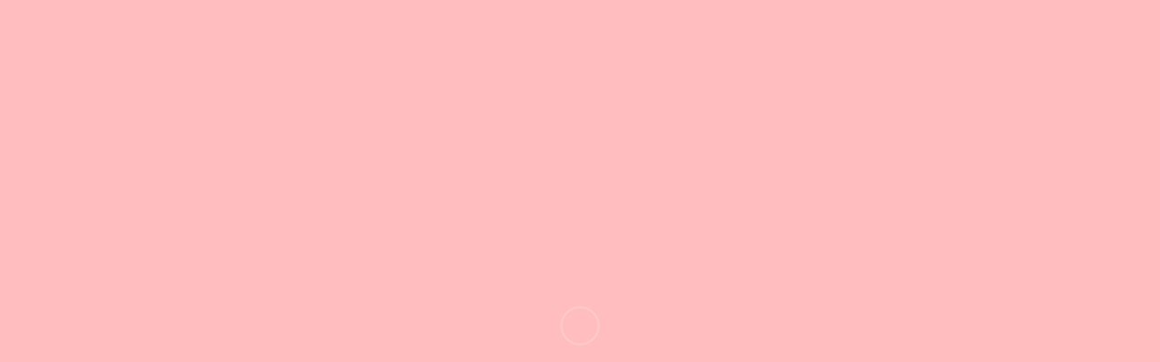

--- FILE ---
content_type: text/html; charset=UTF-8
request_url: https://xn--80aae0aimifko7n.xn--p1ai/shop/product/?id=660
body_size: 10673
content:
<!DOCTYPE html><html lang="ru"><head><meta http-equiv="Content-Type" content="text/html; charset=utf-8"><title>Скраб-КОФЕ «Миндально-шоколадный микс» для тела, 1000 г</title><meta name="description" content="Скраб-КОФЕ «Миндально-шоколадный микс» для тела, 1000 г Артикул: 38466209"><meta name="keywords" content="скраб, пилинг, очищение, эксфолиация, для тела"><link rel="shortcut icon" href="/favicon.ico"><link rel="apple-touch-icon" sizes="180x180" href="/favicon_180.png"><link rel="icon" type="image/png" sizes="32x32" href="/favicon_32.png"><link rel="icon" type="image/png" sizes="16x16" href="/favicon_16.png"><link href="/shop/file/css/lg.css" rel="stylesheet"><script src="/shop/file/js/lg.js"></script><link rel="canonical" href="https://xn--80aae0aimifko7n.xn--p1ai/shop/product/?id=660"><meta property="og:type" content="website"><meta property="og:locale" content="ru_RU"><meta property="og:title" content="Скраб-КОФЕ «Миндально-шоколадный микс» для тела, 1000 г"><meta property="og:url" content="https://xn--80aae0aimifko7n.xn--p1ai/shop/product/?id=660"><meta property="og:image" content="https://xn--80aae0aimifko7n.xn--p1ai/shop/images_product/340x340/343762576_1.jpg"><meta property="og:image:width" content="340"><meta property="og:image:height" content="340"><meta property="og:image:type" content="image/jpeg"><meta property="og:site_name" content="Компания СВА"><meta property="og:country-name" content="Россия"><meta property="og:locality" content="Уфа"><meta property="og:phone_number" content="+79603873999"><meta property="og:email" content="svacosmetic@yandex.ru"><meta name="DC.Title" lang="ru" content="Скраб-КОФЕ «Миндально-шоколадный микс» для тела, 1000 г"><meta name="DC.Creator" content="Компания СВА"><meta name="DC.Description" lang="ru" content=""><meta name="DC.Publisher" content="Компания СВА"><meta name="DC.Publisher.Address" content="svacosmetic@yandex.ru" /><meta name="DC.Contributor" content="Компания СВА"><meta name="DC.Date" content=""><meta name="DC.Type" content="Text"><meta name="DC.Format" content="text/html"><meta name="DC.Identifier" content="/shop/product/?id=660"><meta name="DC.Language" content="RU"><meta name="DC.Rights" content="Copyright 2026, Компания СВА. Все права сохранены."><meta name="twitter:card" content="summary"><meta name="twitter:site" content="Компания СВА"><meta name="twitter:title" content="Скраб-КОФЕ «Миндально-шоколадный микс» для тела, 1000 г"><meta name="twitter:creator" content="Компания СВА"><meta name="twitter:image:src" content="https://xn--80aae0aimifko7n.xn--p1ai/shop/images_product/340x340/343762576_1.jpg"><meta name="twitter:domain" content="xn--80aae0aimifko7n.xn--p1ai"><script type="application/ld+json">{"@context":"http://schema.org","@type":"Organization","name":"Компания СВА Скраб-КОФЕ «Миндально-шоколадный микс» для тела, 1000 г","logo":"https://xn--80aae0aimifko7n.xn--p1ai/logo_big.png","image":"https://xn--80aae0aimifko7n.xn--p1ai/shop/images_product/340x340/343762576_1.jpg","telephone":"+79603873999","email":"svacosmetic@yandex.ru","url":"https://xn--80aae0aimifko7n.xn--p1ai//shop/product/?id=660","legalName":"Компания СВА","address":[{ "@type":"PostalAddress","addressLocality":"Уфа","addressCountry":"Россия" }]}</script><style>html,body,div,span,applet,object,iframe,h1,h2,h3,h4,h5,h6,p,blockquote,pre,a,abbr,acronym,address,big,cite,code,del,dfn,em,img,ins,kbd,q,s,samp,small,strike,strong,sub,sup,tt,var,b,u,i,center,dl,dt,dd,ol,ul,li,fieldset,form,label,legend,table,caption,tbody,tfoot,thead,tr,th,td,article,aside,canvas,details,embed,figure,figcaption,footer,header,hgroup,menu,nav,output,ruby,section,summary,time,mark,audio,video{margin:0;padding:0;border:0;font-size:100%;font:inherit;vertical-align:baseline}article,aside,details,figcaption,figure,footer,header,hgroup,menu,nav,section,header1,header2{display:block}body{line-height:1; min-width:1020px;}ol,ul{list-style:none}blockquote,q{quotes:none}blockquote:before,blockquote:after,q:before,q:after{content:'';content:none}table{border-collapse:collapse;border-spacing:0} a{color:#f1999f;} a:hover{color:#da5d62;} #preload {display: block; position: fixed; z-index: 99999; top: 0; left: 0; width: 100%; height: 100%; min-width: 300px; background: #ffbdbf url('[data-uri]') center center no-repeat; background-size: 50px; text-align:center;}</style><script async src="/templates/js/desktop/start/"></script><link rel="preload" href="/templates/css/desktop/start/" as="style" onload="this.rel='stylesheet'"><noscript><link href="/templates/css/desktop/start/" rel="stylesheet"></noscript></head><body><div id="loader"><div id="preload"></div></div><style> .logo {list-style: none;float: left;position: relative;display: inline-table;margin-top:13px} nav {top: 0;left: 0;width: 100%} nav ul {list-style: none;position: relative;float: right;display: inline-table} nav ul li {float: left; -webkit-transition: all .2s ease-in-out; -moz-transition: all .2s ease-in-out; transition: all .2s ease-in-out} nav ul li.active {background-color:#f1999f;} nav ul li:hover {background:#f1999f;} nav ul li:hover>ul {display: block} nav ul li {float: left; -webkit-transition: all .2s ease-in-out; -moz-transition: all .2s ease-in-out; transition: all .2s ease-in-out} nav ul li a {display: block;padding-top: 32px;padding-bottom: 32px;padding-left: 10px;padding-right: 10px;color: #000;font-size: 1.0em;letter-spacing: 1px;text-decoration: none;text-transform: none; font-weight:bold;} nav ul li ul li a {display: block;padding-top: 7px;padding-bottom: 7px;padding-left: 12px;padding-right: 5px;color: #000;font-size: 0.8em;letter-spacing: 1px;text-decoration: none;text-transform: none;min-width: 180px; max-width:680px;white-space: nowrap;text-overflow: ellipsis; overflow:hidden;} nav ul li:hover a {color:#ffffff} nav ul li ul li {background:#f1999f;overflow: hidden;} nav ul li ul li:hover {background:#da5d62;} nav ul ul {display: none;background: #fff;position: absolute;top: 100%;box-shadow: -3px 3px 10px -2px rgba(0,0,0,.1);margin-top: -5px} nav ul ul li {float: none;position: relative} nav ul ul li a {padding: 15px 30px;} nav ul ul ul {position: absolute;left:100%;top:0} .navbarcontainer {width: 100%;background: #fff;position: fixed;height: 115px;box-shadow: 0 3px 10px -2px rgba(0,0,0,0.1);border: 1px solid rgba(0,0,0,.1);z-index: 1001} .navbarcontainerin {margin: 0 auto;width: 1000px} @media(max-width:1600px), (min-width:1300px) {.navbarcontainerin {width: 1200px}nav ul li a {padding-top:30px;padding-bottom:32px;} } @media(min-width:1600px) {.navbarcontainerin {width: 1400px} nav ul li a {padding-top:29px;padding-bottom:31px} } @media(max-width:1300px) {.navbarcontainerin {width: 1000px; font-size:10pt;} nav ul li a {padding-top:31px;padding-bottom:33px;} } </style><div class="navbarcontainer"><div style="height:38px;line-height:38px;width:100%;font-size:12pt;color:#FFF;background-color:#f1999f;"><div class="navbarcontainerin"><div style="float:left;"><span style="padding-left:25px;margin-right:20px;background:url(/images/html/user_icon.png) no-repeat;"><a title="Вход" style="color:#FFF;" href="/login.php">Вход</a></span><span style="padding-left:25px;margin-right:20px;padding-bottom:2px;background:url(/images/html/address_icon.png) no-repeat;">г. Уфа, ул. Левченко, 2</span></div><div style="float:right;"><span style="padding-left:25px; margin-right:20px; padding-bottom:2px;background:url(/images/html/workinghours_icon.png) no-repeat;">Пн-Пт 10.00-20.00, Суб 11.00-18.00</span><span style="padding-left:30px; padding-bottom:2px;background:url(/images/html/phone_icon.png) no-repeat;">+7 960 387-39-99 , +7 917 793-12-42</span><span style="padding-left:25px; margin-right:20px; margin-left:20px; padding-bottom:2px;background:url(/images/html/mail_icon.png) no-repeat;"><a style="color:#FFF; text-decoration:none;" href="mailto:svacosmetic@yandex.ru">svacosmetic@yandex.ru</a></span></div></div></div><div class="navbarcontainerin"><div class="logo"><a href="/"><img src="../../logo_medium.png" title="Компания СВА" alt="Компания СВА" /></a></div><nav role="navigation"><ul style="float:left; margin-left:30px;">
<li><a href="/shop/">Каталог</a>
<ul>
<li><a href="/shop/category/?id=185">СКИДКИ</a></li>
<li><a href="/shop/category/?id=151">Обучение и семинары Учебного центра СВА</a></li>
<li><a href="/shop/category/?id=128">Косметологическое оборудование</a></li>
<li><a href="/shop/category/?id=112">Косметика Альпика профессиональный уход</a></li>
<li><a href="/shop/category/?id=33">Косметика Альпика домашний уход</a></li>
<li><a href="/shop/category/?id=34">Косметика Шоконат</a></li>
<li><a href="/shop/category/?id=66">Косметика MP Systems</a></li>
<li><a href="/shop/category/?id=129">Косметика PHILOSOPHY</a></li>
<li><a href="/shop/category/?id=172">Косметика SQIN Professional</a></li>
</ul>
</li>
</ul>




<style>
.cartcount {
  animation-name: blinker;
  animation-iteration-count: infinite;
  animation-timing-function: cubic-bezier(2.0,2.0,0,2.0);
  animation-duration: 2s;
  -webkit-animation-name: blinker;
  -webkit-animation-iteration-count: infinite;
  -webkit-animation-timing-function: cubic-bezier(2.0,2.0,0,2.0);
  -webkit-animation-duration: 2s;
}
 
@keyframes blinker {
	0% {background: #000;}
	50% {background: #F00;}
	100% {background: #000;} 
	
}
 
@-webkit-keyframes blinker {
	0% {background: #000;}
	50% {background: #F00;}
	100% {background: #000;} 
}

</style>




<ul><li><a href="/">Главная</a></li><li><a href="/promo">Акции</a></li><li><a href="/center">Учебный центр СВА</a><ul><li><a href="/center/seminars">Семинары</a></li><li><a href="/center/kursy">Учебные курсы</a></li><li><a href="/center/dokumenty">Документы</a></li></ul></li><li><a href="/services">Услуги</a><ul><li><a href="/services/cosmetic">Косметические услуги</a></li><li><a href="/services/massage">Массажные услуги</a></li></ul></li><li><a href="/news">Новости</a></li><li><a href="/contacts">Контакты</a><ul><li><a href="/contacts/rekvizity-">Реквизиты ИП Вахитова С. З.</a></li></ul></li></ul></nav></div></div><div style="width:100%; height:107px;"></div>



<div style="overflow:hidden; width:100%; min-height:670px; margin-top:40px; margin-bottom:40px;">
<div class="container">



<div style="width:100%; overflow:hidden;">


<div class="shop_product_in_1">
<div id="lightgallery" class="slideshow-container">
<a title="Кликните на изображение для его увеличения" class="mySlides fade" href="/shop/images_product/full/343762576_1.webp"><img alt="Скраб-КОФЕ «Миндально-шоколадный микс» для тела, 1000 г" src="/shop/images_product/430x430/343762576_1.webp" style="width:100%"></a>
</div>

<div class="shop_product_in_1_1">Кликните на изображение, чтобы открыть галерею</div>



<div style="text-align:center;margin-top:20px;display:none;">

<img onclick="currentSlide(1)" class="dot" alt="Скраб-КОФЕ «Миндально-шоколадный микс» для тела, 1000 г" src="/shop/images_product/430x430/343762576_1.webp">












</div>



<div class="shop_product_in_1_2">Информация о внешнем виде, технических характеристиках, комплектации товара носит справочный характер и может быть неточной.</div>




<div class="shop_product_in_1_2"><img title="Шоконат" alt="Шоконат" src="/shop/images_brands/4539690922.png"/></div>





</div>





<div class="shop_product_in_2">



<div style="width:100%; margin-bottom:30px; overflow:hidden; font-size:0.8em;">
<ul id="breadcrumbs">
<li><a href="/shop/">Каталог</a></li>
<li><a href="/shop/category/?id=34">Косметика Шоконат</a></li>
<li><a href="/shop/category/?id=98">Скрабы и пилинги для тела</a></li></ul>
</div>



<h1 style="text-align:left;color:#000000;">Скраб-КОФЕ «Миндально-шоколадный микс» для тела, 1000 г</h1>

<div class="shop_product_art">Артикул: 38466209</div>
<div class="shop_product_top">




<span style="font-size:2em;font-weight:bold;">3600</span><span style="font-size:1.2em;">₽</span>





<div style="float:right;">
<a rel="nofollow" class="shop_product_buybutton" href="/shop/cart/add/?id=660&count=1">В корзину</a>
</div>



</div>


<div style="text-align:left;">
<p>Обладает дренажным эффектом, стимулирует микроциркуляцию крови, ускоряет выведение жировых отложений из тканей. Глубоко очищает кожу, восстанавливает нормальный тонус и эластичность кожи. Избавляет кожу от эффекта "апельсиновой корки", моделирует контуры тела, уменьшает растяжки, делает кожу гладкой и эластичной. Молотые кофейные и миндальные зерна стимулируют обменные процессы и синтез коллагена.</p><p><b>Состав:</b><span>&nbsp;</span>Каолин, молотые кофейные и миндальные зерна, косметический какао-порошок, мед, масла какао, авокадо, персиковой косточки, абрикосовой косточки, грейпфрута, лимона, соль природная, экстракты фукуса, ламинарии, конского каштана, побегов плюща, СО2-экстракты горького миндаля, зеленого кофе, витамин Е.</p><p><b>Применение:</b><span>&nbsp;</span>30-50 грамм массы на разогретое тело (после душа, бани или сауны) нанести круговыми массирующими движениями. Можно оставить на 1-2 минуты, затем смыть теплой водой.</p><style>
.comment {
	color:#000;
	overflow:hidden; 
	width:100%; 
	margin-bottom:40px;
	margin-top:50px;
}

.commentavatar {
	position:absolute;
	width:64px;
	height:64px;
}

.commenttext {
	float:left;
	margin-left:90px;
	width:auto;
}

.commentdate {
	font-size:10pt;
	margin-bottom:5px;
	color:#9F9F9F;
}

.commentname {
	font-weight:bold;
	margin-bottom:5px;
}
</style>
<div style="text-align:left; margin-bottom:50px; overflow:hidden; width:100%;">
                                                                                                                                                                                                                                                                                                                          <div style="overflow:hidden; width:100%; margin-top:50px;"><a style="text-decoration:none;" title="Авторизация" href="/login.php?&page=authorization">Для добавления отзывов вы должны авторизоваться</a></div>
    </div>
</div>


</div>






</div>




</div>
</div>



<p>


<style>

#input_shop {
  width:390px;
  padding:5px;
  margin-bottom:15px;
}

#button_shop {
  border:none;
  width:100px;
  padding:5px;
  background-color:#FFF;
  color:#000;
  cursor:pointer;
  text-transform:uppercase;
  margin-bottom:10px;
}

#button_shop:hover {
  background-color:#000;
  color:#FFF;
}

#breadcrumbs{
  overflow: hidden;
  width: 100%;}

#breadcrumbs li{
  float: left;
  margin: 0 .5em 0 1em;}

#breadcrumbs a{
  background: #ddd;
  padding: .7em 1em;
  float: left;
  text-decoration: none;
  color: #444;
  text-shadow: 0 1px 0 rgba(255,255,255,.5);
  position: relative;}

#breadcrumbs a:hover {
  background: #f1999f; color:#FFF;
  }


#breadcrumbs a::before{
  content: "";
  position: absolute;
  top: 50%;
  margin-top: -1.5em;
  border-width: 1.5em 0 1.5em 1em;
  border-style: solid;
  border-color: #ddd #ddd #ddd transparent;
  left: -1em;}

#breadcrumbs a:hover::before{
  border-color: #f1999f #f1999f #f1999f transparent;}

#breadcrumbs a::after{
  content: "";
  position: absolute;
  top: 50%;
  margin-top: -1.5em;
  border-top: 1.5em solid transparent;
  border-bottom: 1.5em solid transparent;
  border-left: 1em solid #ddd;
  right: -1em;}

#breadcrumbs a:hover::after{
  border-left-color: #f1999f;}

#breadcrumbs .current,
#breadcrumbs .current:hover{
  font-weight: bold;
  background: none;}

#breadcrumbs .current::after,
#breadcrumbs .current::before{
  content: normal;}





.shop_product_in_2 h1 {
	padding-bottom:.5em;
}

.shop_product_in_1_1 {
	width:100%; 
	color:#9F9F9F; 
	font-size:10pt; 
	margin-top:12px;
}
.shop_product_in_1_2  {
	width:100%; 
	color:#C8C8C8; 
	font-size:9pt; 
	margin-top:20px;
}

.shop_product_in_1_3  {
	width:412px;
	padding:10px;
	font-size:10pt; 
	margin-top:30px;
	text-align:center;
	background-color:#f1999f;
}

.shop_product_note {
	font-size:0.4em; 
	text-transform:uppercase; 
	padding:0.6em; 
	border-radius:0.3em; 
	padding-top:0.3em; 
	padding-bottom:0.3em; 
	color:#FFF; 
	background-color:#F60;
	vertical-align: middle;
	margin-left:1em;
}
.shop_product_top {
	background-color: #FFFFFF; 
	padding-top:1em; 
	width: 100%; 
	margin-bottom:1.8em; 
	border-top:1px solid #DDD;
}

.shop_product_art {
	text-align:right;
	font-size:0.7em;
	color:#C3C3C3;
	padding-bottom:.4em;
}

.shop_product_discount {
	text-decoration:line-through; 
	color:#999; 
	font-size:1.4em; 
	margin-left:0.4em;
}
.shop_product_discount_in {
	font-size: 0.8em; 
	padding: 0.7em; 
	padding-top: 0.9em; 
	padding-bottom: 0.9em; 
	background-color: #fff1f1; 
	color: #ff474c; 
	margin-left: 0.9em; 
	font-weight: bold; 
	position: absolute;
}
.shop_product_in_2 {
	float:left; 
	margin-left:30px;   
	text-align:left;
}

div.shop_product_in_2 div p {
	padding:0;
}

@media (max-width: 1600px), (min-width: 1300px) {
.shop_product_in_2 {
	width:738px;
}
}
@media (min-width: 1600px) {
.shop_product_in_2 {
	width:938px;
}
}
@media (max-width: 1300px) {
.shop_product_in_2 {
	width:538px;
}
}
.shop_product_in_1 {
	width:432px; 
	overflow:hidden; 
	float:left;
}
a.shop_product_buybutton {
	text-decoration:none;
	float:right; 
	padding-bottom: .8em;
	padding-top: .8em;
	padding-left: 1.4em;
	padding-right: 1.4em;
	font-weight: bold;
	text-transform: none;
	color: #FFF;
	font-size: 0.9em;
	background-color:#f1999f;
}
a.shop_product_buybutton:hover { 
	color:#FFF; 
	background-color:#da5d62;
}
.slideshow-container {
  max-width: 1000px;
  position: relative;
  margin: auto;
  width:430px;
  border:1px solid #DDD;
  height:430px;
  overflow:hidden;
}
.mySlides {
  display: none;
}
.prev, .next {
  cursor: pointer;
  position: absolute;
  top: 50%;
  width: auto;
  margin-top: -22px;
  padding: 16px;
  color: white;
  font-weight: bold;
  font-size: 18px;
  transition: 0.6s ease;
  border-radius: 0 3px 3px 0;
  user-select: none;
}
.next {
  top:-220px;
  left: 390px;
  border-radius: 3px 0 0 3px;
  background-color:#f1999f;
  opacity: .6;
}
.prev {
  top:-220px;
  left: 1px;
  background-color:#f1999f;
  opacity: .6;
}
.prev:hover, .next:hover {
  background-color:#f1999f;
  opacity: .9;
}
.dot {
  cursor: pointer;
  height: 35px;
  width: 35px;
  margin: 0 1px;

  border: solid 1px #FFF;
  display: inline-block;
  transition: background-color 0.6s ease;
}
.active, .dot:hover {
  border: dashed 1px #f1999f;
}
.fade {
  -webkit-animation-name: fade;
  -webkit-animation-duration: 1.5s;
  animation-name: fade;
  animation-duration: 1.5s;
}
@-webkit-keyframes fade {
  from {opacity: .6; margin:-10px;} 
  to {opacity: 1}
}
@keyframes fade {
  from {opacity: .6; margin:-10px;} 
  to {opacity: 1}
}
  </style>
</p>
<script>
var slideIndex = 1;
showSlides(slideIndex);

function plusSlides(n) {
  showSlides(slideIndex += n);
}
function currentSlide(n) {
  showSlides(slideIndex = n);
}

function showSlides(n) {
  var i;
  var slides = document.getElementsByClassName("mySlides");
  var dots = document.getElementsByClassName("dot");
  if (n > slides.length) {slideIndex = 1} 
  if (n < 1) {slideIndex = slides.length}
  for (i = 0; i < slides.length; i++) {
      slides[i].style.display = "none"; 
  }
  for (i = 0; i < dots.length; i++) {
      dots[i].className = dots[i].className.replace(" active", "");
  }
  slides[slideIndex-1].style.display = "block"; 
  dots[slideIndex-1].className += " active";
}
lightGallery(document.getElementById('lightgallery')); 

  </script>
<script async src="/templates/js/desktop/end/"></script><link rel="preload" href="/templates/css/desktop/end/" as="style" onload="this.rel='stylesheet'"><noscript><link href="/templates/css/desktop/end/" rel="stylesheet"></noscript><script>!function(a){"use strict";var b=function(b,c,d){function e(a){return h.body?a():void setTimeout(function(){e(a)})}function f(){i.addEventListener&&i.removeEventListener("load",f),i.media=d||"all"}var g,h=a.document,i=h.createElement("link");if(c)g=c;else{var j=(h.body||h.getElementsByTagName("head")[0]).childNodes;g=j[j.length-1]}var k=h.styleSheets;i.rel="stylesheet",i.href=b,i.media="only x",e(function(){g.parentNode.insertBefore(i,c?g:g.nextSibling)});var l=function(a){for(var b=i.href,c=k.length;c--;)if(k[c].href===b)return a();setTimeout(function(){l(a)})};return i.addEventListener&&i.addEventListener("load",f),i.onloadcssdefined=l,l(f),i};"undefined"!=typeof exports?exports.loadCSS=b:a.loadCSS=b}("undefined"!=typeof global?global:this);!function(a){if(a.loadCSS){var b=loadCSS.relpreload={};if(b.support=function(){try{return a.document.createElement("link").relList.supports("preload")}catch(b){return!1}},b.poly=function(){for(var b=a.document.getElementsByTagName("link"),c=0;c<b.length;c++){var d=b[c];"preload"===d.rel&&"style"===d.getAttribute("as")&&(a.loadCSS(d.href,d,d.getAttribute("media")),d.rel=null)}},!b.support()){b.poly();var c=a.setInterval(b.poly,300);a.addEventListener&&a.addEventListener("load",function(){b.poly(),a.clearInterval(c)}),a.attachEvent&&a.attachEvent("onload",function(){a.clearInterval(c)})}}}(this);</script><div style="width:100%;padding-top:40px;padding-bottom:40px;background:#ba697d;color:#FFF;"><div class="container"><div style="float:left;text-align:left;width:23%; margin-right:1%;"><div style="margin-bottom:30px;"><a title="Компания СВА" href="/"><img alt="Компания СВА" title="Компания СВА" src="/watermark/logo_40.png" /></a></div><div style="margin-bottom:10px;">Телефоны:</div><div style="margin-bottom:10px; font-size:16pt;">+7 960 387-39-99</div><div style="margin-bottom:10px; font-size:16pt;">+7 917 793-12-42</div></div><div style="float:left;text-align:left;width:32%;overflow:hidden;font-size:10pt;">Все права защищены ©  «СВА Компания»  -  Профессиональная косметика.Расходные материалы. Перепечатка информации с сайта www.СВАкомпания.рф, возможна только с указанием активной гиперссылки на источник. Сайт может содержать контент, не предназначенный для лиц младше 16 лет.<div style="margin-top:20px;">Адрес: г. Уфа, ул. Левченко, 2</div><div style="margin-top:20px;font-size:10pt;">Создание сайта: <a target="new" style="color:#FFF;text-decoration:none;font-weight:600;" href="https://sitefirm.ru">СайтФирмы</a></div></div> <div style="overflow:hidden; text-align:left; font-size:10pt; float:left; margin-left:5%; width:26%;"><div style="margin-bottom:10px; font-weight:bold; font-size:12pt;">Меню:</div><div style="margin-bottom:10px;"><a style="color:#FFF;" href="https://xn--80aae0aimifko7n.xn--p1ai/home">Главная</a></div><div style="margin-bottom:10px;"><a style="color:#FFF;" href="https://xn--80aae0aimifko7n.xn--p1ai/promo">Акции</a></div><div style="margin-bottom:10px;"><a style="color:#FFF;" href="https://xn--80aae0aimifko7n.xn--p1ai/contacts">Контакты</a></div><div style="margin-bottom:10px;"><a style="color:#FFF;" href="https://xn--80aae0aimifko7n.xn--p1ai/prof">Для профессионалов</a></div><div style="margin-bottom:10px;"><a style="color:#FFF;" href="https://xn--80aae0aimifko7n.xn--p1ai/politika-obrabotki-personalnyh-dannyh">Политика обработки персональных данных</a></div><div style="margin-bottom:10px;"><a style="color:#FFF;" href="/login.php">Личный кабинет</a></div></div></div></div><style>.sociallnk {opacity:0.8;} .sociallnk:hover {opacity:1;}</style><div style="position:fixed;bottom:5px;left:10px;width:64px;height:auto;overflow:hidden;"><a href="https://vk.com/sva_com" title="Мы в ВКонтакте" target="_blank" rel="nofollow"><img class="sociallnk" alt="Мы в ВКонтакте" title="Мы в ВКонтакте" style="margin-top:5px;margin-bottom:5px;" src="/images/social/vk_48.png" width="48" height="48" /></a></div><style> #order {background: rgba(0,0,0,0.8); width: 100%; height: 100%; position: fixed; top: 0; left: 0; display: none; z-index: 1020} #orderin{width:360px;height:auto;max-height:500px;text-align:center;padding:10px;border:1px solid #676767;border-radius:10px;color:#444;position:absolute;top:0;right:0;bottom:0;left:0;margin:auto;background-color:#FFF}#order:target{display:block}.orderclose{margin:0;padding:6px;display:inline-block;border:none;border-radius:20px;color:#000;text-decoration:none;background-color:#FFF;font-size:18px;cursor:pointer;height:18px;width:18px}.orderclose:hover{color:#000} .orderphoneinput input {overflow: hidden; padding: 0; margin: 0; border: none; width: 160px; outline: none; padding: 2px; margin: 0 auto; font-size: 14pt; border-bottom: 2px solid #D8D8D8; -webkit-box-shadow: inset 0 0 0 50px #fff!important; -webkit-text-fill-color: #000!important; color: #000!important}.orderphoneinput input:hover {border-bottom: 2px solid #B2B2B2}.ordersendbutton button {overflow: hidden; padding: 0; margin: 0; border: none; outline: none; cursor: pointer; margin-top: 30px; padding-left: 20px; padding-right: 20px; padding-top: 10px; padding-bottom: 10px; background-color:#f1999f; font-size: 14pt; text-transform: uppercase; font-weight: 700; border-radius: 5px; color:#ffffff;}.ordersendbutton button:hover {color:#ffffff; background-color:#da5d62}.ordercaptchainput input {text-align: center; overflow: hidden; padding: 0; margin: 0; border: none; width: 90px; outline: none; padding: 10px; margin: 0 auto; font-size: 12pt; border-bottom: 2px solid #D8D8D8; -webkit-box-shadow: inset 0 0 0 50px #fff!important; -webkit-text-fill-color: #000!important; color: #000!important}.ordercaptchainput input:hover {border-bottom: 2px solid #B2B2B2}.order {animation: pulse 2s infinite}.order:hover {animation: none} @-webkit-keyframes order { 0% { -webkit-box-shadow:0 0 0 0 rgba(204,169,44,0.4)} 70% { -webkit-box-shadow:0 0 0 10px rgba(204,169,44,0)} 100% { -webkit-box-shadow:0 0 0 0 rgba(204,169,44,0)} } @keyframes order { 0% { -moz-box-shadow:0 0 0 0 rgba(204,169,44,0.4); box-shadow:0 0 0 0 rgba(204,169,44,0.4)} 70% { -moz-box-shadow:0 0 0 10px rgba(204,169,44,0); box-shadow:0 0 0 10px rgba(204,169,44,0)} 100% {-moz-box-shadow:0 0 0 0 rgba(204,169,44,0); box-shadow:0 0 0 0 rgba(204,169,44,0)}} </style><div id="order"><div id="orderin"><div style="width:360px; overflow:hidden;"><a style="float:right;" href="#" class="orderclose">&#10006;</a></div><div style="width:340px; margin:0 auto; text-align:center; overflow:hidden;"><header1 style="font-size:20pt; margin:0; padding:0;">Заказ</header1><div style="overflow:hidden;font-size:12pt; width:250px; margin:0 auto; margin-top:20px;"><div style="color:#000;">Оставьте нам ваши контакты.<br> Мы вам перезвоним!</div></div><form method="post" action="/action/order.php" enctype="multipart/form-data"><div style="overflow:hidden; height:20px;"></div><div style="text-align:center; margin-bottom:5px; font-size:12pt;">Ваше имя: <a title="Это поле обязательно для заполнения" style="color:#F00;text-decoration:none;" href="#">*</a></div><div class="orderphoneinput"><input style="text-align:center;" name="youname" type="text" class="form-control" value="" placeholder="" /></div><div style="overflow:hidden; height:20px;"></div><div style="text-align:center; margin-bottom:5px; font-size:12pt;">Ваш телефон: <a title="Это поле обязательно для заполнения" style="color:#F00;text-decoration:none;" href="#">*</a></div><div class="orderphoneinput"><input name="phone" type="tel" class="tel" value="" placeholder="" /></div><img style="margin-top:20px;" src="/core/other/ordercaptchain.php"/><div style="text-align:center; font-size:10pt;"> Защита от роботов. <br>Введите цифры с картинки: <a title="Это поле обязательно для заполнения" style="color:#F00;text-decoration:none;" href="#">*</a></div><div class="ordercaptchainput"><input name="norobot" type="text" class="form-control" placeholder="" /></div><div class="ordersendbutton"><input name="url" type="hidden" class="form-control" value="https://xn--80aae0aimifko7n.xn--p1ai//shop/product" /><div style="width:100%; margin-top:20px; font-size:10pt; overflow:hidden;"><label><input name="popd" type="checkbox" class="form-control" placeholder="" /> Согласен(а)</label> на <a target="_blank" href="/politika-obrabotki-personalnyh-dannyh">обработку персональных данных</a></div><button type="submit" onfocus="this.blur();">Отправить</button></div></form></div></div></div><script>window.addEventListener("DOMContentLoaded",function(){[].forEach.call(document.querySelectorAll(".tel"),function(b){function c(e){e.keyCode&&(d=e.keyCode);var f=this.selectionStart;3>f&&e.preventDefault();var g="+7 (___) ___ ____",h=0,j=g.replace(/\D/g,""),k=this.value.replace(/\D/g,""),l=g.replace(/[_\d]/g,function(n){return h<k.length?k.charAt(h++)||j.charAt(h):n});h=l.indexOf("_"),-1!=h&&(5>h&&(h=3),l=l.slice(0,h));var m=g.substr(0,this.value.length).replace(/_+/g,function(n){return"\\d{1,"+n.length+"}"}).replace(/[+()]/g,"\\$&");m=new RegExp("^"+m+"$"),(!m.test(this.value)||5>this.value.length||47<d&&58>d)&&(this.value=l),"blur"==e.type&&5>this.value.length&&(this.value="")}var d;b.addEventListener("input",c,!1),b.addEventListener("focus",c,!1),b.addEventListener("blur",c,!1),b.addEventListener("keydown",c,!1)})});</script><div id="acceptcookie" style="position:fixed; z-index:1010; opacity:0.9; color:#FFF; font-size:10pt; bottom:0px; width:96%; padding:2%; padding-top:10px; padding-bottom:10px; background-color:#900; overflow:hidden;"><div style="float:left; width:90%;">Продолжая, Вы принимаете нашу политику использования cookies. Мы используем файлы cookies для улучшения работы сайта.  Чтобы узнать больше, ознакомьтесь с нашей <a target="_blank" style="color:#FFF;" href="/politika-obrabotki-personalnyh-dannyh">Политикой обработки персональных данных</a></div> <a style="display:block; float:right; padding:5px; border:1px #FFF solid; text-decoration:none; color:#FFF;"  href="#" onclick="jsSetCookies()" >Подтверждаю</a></div><script>function jsSetCookies(){days=365; myDate = new Date(); myDate.setTime(myDate.getTime()+(days*24*60*60*1000)); document.getElementById('acceptcookie' ).style.display = 'none'; document.cookie = 'acceptcookie=accept; expires=' + myDate.toGMTString();}</script><div class="callback" style="position:fixed;bottom:5px;right:10px;width:64px;height:auto;overflow:hidden;z-index:1010;"><a href="whatsapp://send?phone=+79603873999" title="Связаться через WhatsApp" target="_blank"><img class="callback" alt="Связаться через WhatsApp" title="Связаться через WhatsApp" style="margin-top:5px;margin-bottom:5px;" src="/images/other/WhatsApp3.png" width="64" height="64" /></a></div><div class="callback" style="position:fixed;bottom:85px;right:10px;width:64px;height:auto;overflow:hidden;z-index:1010;"><a href="https://t.me/+TGGHByHwU7djMDhi" title="Связаться через WhatsApp" target="_blank"><img class="callback" alt="Связаться через Telegram" title="Связаться через Telegram" style="margin-top:5px;margin-bottom:5px;" src="/images/other/Telegram.png" width="64" height="64" /></a></div></body></html>